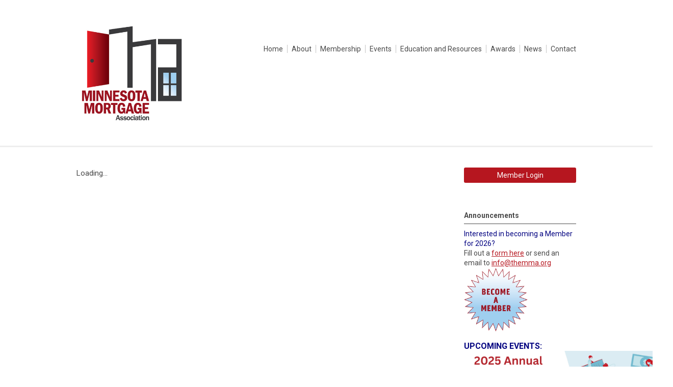

--- FILE ---
content_type: text/html; charset=utf-8
request_url: https://themma.memberclicks.net/membership2023
body_size: 3612
content:
<!DOCTYPE html PUBLIC "-//W3C//DTD XHTML 1.0 Transitional//EN" "http://www.w3.org/TR/xhtml1/DTD/xhtml1-transitional.dtd">
<html xmlns="http://www.w3.org/1999/xhtml" xml:lang="en-us" lang="en-us" >
<head>
<link rel="stylesheet" href="https://cdn.icomoon.io/2584/MCFrontEnd/style-cf.css?p279bq">
<link href='https://fonts.googleapis.com/css?family=Roboto:400,700' rel='stylesheet' type='text/css'>
  <meta http-equiv="content-type" content="text/html; charset=utf-8" />
  <meta name="robots" content="index, follow" />
  <meta name="keywords" content="" />
  <meta name="description" content="" />
  <meta name="generator" content="MemberClicks Content Management System" />
  <meta name="viewport" content="width=device-width, initial-scale=1" />
  <title>Minnesota Mortgage Association</title>
  <link href="/templates/decatur-jt/favicon.ico" rel="shortcut icon" type="image/x-icon" />
  <style type="text/css">
    ::-webkit-input-placeholder {color:inherit; opacity: 0.6}
    :-moz-placeholder {color:inherit;opacity:0.6}
    ::-moz-placeholder {color:inherit;opacity:0.6}
    :-ms-input-placeholder {color:inherit; opacity: 0.6}
  </style>
  <script type="text/javascript" src="https://themma.memberclicks.net/includes/js/jquery.min.js"></script>
  <script type="text/javascript" src="https://themma.memberclicks.net/includes/js/jquery-migrate.min.js"></script>
  <script type="text/javascript">
    (function($){
      jQuery.fn.extend({
        live: function (event, callback) {
          if (this.selector) {
            jQuery(document).on(event, this.selector, callback);
          }
        },
        curCSS : function (element, attrib, val){
          $(element).css(attrib, val);
        }
      })
    })(jQuery);
  </script>
  <script type="text/javascript">jQuery.noConflict();</script>
  <script type="text/javascript" src="https://themma.memberclicks.net/includes/js/jquery-ui-custom-elvn-fr.min.js"></script>
  <script type="text/javascript" src="https://themma.memberclicks.net/includes/js/jQueryUIDialogInclude.js"></script>
  <script type="text/javascript" src="https://themma.memberclicks.net/includes/js/jquery.dataTables.js"></script>
  <script type="text/javascript" src="https://themma.memberclicks.net/includes/js/jquery.tablednd-0.5.js"></script>
  <script type="text/javascript" src="https://themma.memberclicks.net/includes/js/json2.js"></script>
  <script type="text/javascript" src="/ui-v2/js/libs/underscore/underscore.js"></script>
  <link rel="stylesheet" href="https://themma.memberclicks.net/includes/css/themes/base/ui.all.css" type="text/css" />
  <link rel="stylesheet" href="https://themma.memberclicks.net/includes/css/jqueryui.css" type="text/css" />
  <link rel="stylesheet" href="https://themma.memberclicks.net/includes/css/system-messages.css" type="text/css" />
  <script type="text/javascript" src="/plugins/system/mtupgrade/mootools.js"></script>
  <script type="text/javascript" src="/includes/js/joomla.javascript.js"></script>
  <script type='text/javascript'>
/*<![CDATA[*/
	var jax_live_site = 'https://themma.memberclicks.net/index.php';
	var jax_site_type = '1.5';
	var jax_token_var = '766c4577d90345a92e2d71442b92b724';
/*]]>*/
</script><script type="text/javascript" src="https://themma.memberclicks.net/plugins/system/pc_includes/ajax_1.3.js"></script>
  <link rel="stylesheet" href="/media/system/css/modal.css" type="text/css" />
  <script type="text/javascript" src="/media/system/js/modal.js"></script>
  <script type="text/javascript">
      window.addEvent("domready", function() {
          SqueezeBox.initialize({});
          $$("a.modal").each(function(el) {
              el.addEvent("click", function(e) {
                  new Event(e).stop();
                  SqueezeBox.fromElement(el);
              });
          });
      });
  </script>
  <script type="text/javascript">
    jQuery(document).ready(function() {
      var mcios = navigator.userAgent.toLowerCase().match(/(iphone|ipod|ipad)/);
      var supportsTouch = 'ontouchstart' in window || window.navigator.msMaxTouchPoints || navigator.userAgent.toLowerCase().match(/(iemobile)/);
      if (mcios) {
        jQuery('#bkg').addClass('mc-touch mc-ios');
      } else if (supportsTouch) {
        jQuery('#bkg').addClass('mc-touch non-ios');
      } else {
        jQuery('#bkg').addClass('mc-no-touch');
      }
      jQuery('#cToolbarNavList li:has(li)').addClass('parent');
    });
  </script>

<link rel="stylesheet" href="/templates/system/css/general.css" type="text/css"/>
<link rel="stylesheet" href="/jmc-assets/nivo-slider-css/nivo-slider.css" type="text/css" />
<link rel="stylesheet" href="/jmc-assets/nivo-slider-css/nivo-themes/mc01/mc01.css" type="text/css" />
<link rel="stylesheet" href="/jmc-assets/nivo-slider-css/nivo-themes/mc02/mc02.css" type="text/css" />
<link rel="stylesheet" href="/templates/decatur-jt/css/editor.css" type="text/css" />
<!--[if lte IE 8]>
    <link rel="stylesheet" type="text/css" href="/templates/decatur-jt/css/ie8.css" />
<![endif]-->
<script type="text/javascript" src="/jmc-assets/global-js/hoverIntent.js"></script>
<script type="text/javascript" src="/jmc-assets/global-js/jquery.nivo.slider.pack.js"></script>

<script type="text/javascript">
jQuery(function(){
    jQuery('.socnets ul > li > a > span').each(function() {
        var socnetText = jQuery(this).text().toLowerCase();
        jQuery(this).addClass('icon-'+socnetText);
        jQuery(this).parent('a').addClass(socnetText);
  });
});
</script>

</head>
<body id="bkg">

    <div id="viewports">
        <div id="phone-landscape"></div>
        <div id="tablet-portrait"></div>
        <div id="tablet-landscape"></div>
    </div>
        <div id="site-wrap">
        <div id="header" class="header-border">
            <div class="site-width">
                <div class="mc-logo-link"><a title="Minnesota Mortgage Association" href="/"><img title="" src="/assets/site/mma.png" alt="" width="221" height="206" align="" hspace="" vspace="" /></a></div>
                <div id="primary-menu"><ul class="menu resp-menu"><li class="item127"><a href="http://themma.org"><span>Home</span></a></li><li class="item121"><a href="http://themma.org/about-mma/"><span>About</span></a></li><li class="parent item122"><a href="http://themma.org/membership/"><span>Membership</span></a><ul><li class="item119"><a href="/become-a-member"><span>Become A Member</span></a></li></ul></li><li class="item123"><a href="http://themma.org/events/"><span>Events</span></a></li><li class="item124"><a href="http://themma.org/education-and-resources/"><span>Education and Resources</span></a></li><li class="item136"><a href="http://themma.org/awards/"><span>Awards</span></a></li><li class="item125"><a href="http://themma.org/newsblog/"><span>News</span></a></li><li class="item126"><a href="http://themma.org/contact/"><span>Contact</span></a></li></ul></div>
                <div id="menu-button"><a href="#footer" class="icon-menu"></a></div>
                <div class="clarence"></div>
            </div>
        </div>
                                <div id="content-wrap" class="r-mid">
                    <div class="site-width">
                <div id="content-padding">
                    <div id="jmc-message"></div>
                    <div id="component-wrap"><script>
	cl = function() { return console.log.apply( console, arguments ); };
			window._CURRENT_FORM_ID = 2147369;
				window._TIMEZONE_SETTING = 'America/Chicago';
	window._ANGULAR_CAPTCHA_KEY = '6LcjbXgUAAAAAAcd97UygUjs3AK4SgmWznxcZP4V';
</script>
 
						<script>
						Raven.config( "https://effdba55734540e0950659068522c4cd@sentry.io/248036" ).install();
						Raven.setTagsContext({ 
							error_location: window.location.href,
							visitor : {
								id : "0",
								email : "",
								_displayName_ : ""
							},
							account: {
								id : "",
								name_: "Minnesota Mortgage Association",
								_orgId_ : "themma"
							}
						});
					</script>		
				 
				<link href="https://fonts.googleapis.com/icon?family=Material+Icons" rel="stylesheet">
				<link href="/ui-forms/v1/public-v2/dist/styles.css" rel="stylesheet" />
				<script>
					_MAIN_PATH_ = "ui-forms/v1/public-v2";
					_ASSETS_PATH_ ="ui-forms/v1/public-v2/assets/";	
					cl = function() { return console.log.apply( console, arguments ); };
				</script>
				<mc-root>Loading...</mc-root>
                <script src="/ui-forms/v1/public-v2/dist/runtime.js"></script>
				<script src="/ui-forms/v1/public-v2/dist/polyfills.js"></script>
				<script src="/ui-forms/v1/public-v2/dist/main.js"></script>
</div>
                </div>
                                <div class="login-search side-bar">		<div class="moduletable">
		            <a id='mcSimpleLogin' href='login'>Member Login</a>		</div>
	</div>
                                                <div id="right-bar" class="side-bar">		<div class="moduletable">
					<h3>Announcements</h3>
		            <div style="text-align: left;">
<p><span style="font-size: 14px;"><span style="color: #000080;">Interested in becoming a Member for 2026? </span><strong style="color: #333399;"><br /></strong></span><span style="font-size: 14px;">Fill out a <a href="https://themma.memberclicks.net/membership2026">form here</a> or send an email to <a href="/cdn-cgi/l/email-protection#e1888f878ea19589848c8c80cf8e9386"><span class="__cf_email__" data-cfemail="8fe6e1e9e0cffbe7eae2e2eea1e0fde8">[email&#160;protected]</span></a></span></p>
<p><span style="color: #333399;"><strong style="color: #333399;"><span style="font-size: 16px;"><a href="/cdn-cgi/l/email-protection#741d1a121b34001c111919155a1b0613"></a></span></strong></span></p>
<p><a href="https://themma.memberclicks.net/membership2026" target="_blank"><img title="" src="/assets/MMA_BecomeAMember.png" alt="" width="125" height="125" align="" /></a></p>
<p>  </p>
<p><span style="color: #000080;"><strong style="font-size: 16px; text-align: justify;">UPCOMING EVENTS:</strong></span></p>
<p><a href="https://themma.memberclicks.net/membership2026"><span style="color: #000080;"><strong style="font-size: 16px; text-align: justify;"><img src="https://themma.org/wp-content/uploads/2025/11/Annual-Meeting-2025-in-2026-1.png" alt="" width="410" height="231" /></strong></span></a></p>
<p> </p>
<p><a href="https://themma.memberclicks.net/membership2026">Register Here!</a></p>
<p> </p>
</div>
<div style="text-align: left;">
<p><a href="https://themma.memberclicks.net/membership2026"><span style="font-size: 15px; color: #4a4a4a;"> </span></a></p>
<p><a href="https://themma.memberclicks.net/mortgageconnects" target="_blank">Check out your profile</a><a href="https://themma.memberclicks.net/mortgageconnects" target="_blank"><span style="font-size: 16px;"> or another member's profile (MMA Members Only) </span></a></p>
</div>
<div style="text-align: left;"></div>
<div style="text-align: left;"><hr /></div>
<div style="text-align: left;">The MMA is proud to bring you our Newsletter<span style="color: #972722;"><strong><br /></strong></span></div>
<div style="text-align: left;"></div>
<div style="text-align: left;">Check out previous editions of "The Note" <strong><a href="http://themma.org/newsblog/" target="_blank">Here</a></strong></div>
<div style="text-align: left;"></div>		</div>
			<div class="moduletable">
		            <h6><a href="http://themma.org/events/%20" target="_blank">Events</a></h6>		</div>
	</div>
                            </div>
            <div class="clarence"></div>
        </div>
            </div>
    <div id="footer">
        <div class="site-width">
                        <div class="login-search-footer">		<div class="moduletable">
		            <a id='mcSimpleLogin' href='login'>Member Login</a>		</div>
	</div>
                        <div class="socnets"><ul class="menu" id="socnets"><li class="item110"><a href="https://www.facebook.com/Minnesota-Mortgage-Association-MMA-136509673064937/" target="_blank"><span>Facebook</span></a></li><li class="item111"><a href="https://twitter.com/MNMortgageAssoc" target="_blank"><span>Twitter</span></a></li><li class="item118"><a href="https://www.linkedin.com/groups/72097/profile " target="_blank"><span>LinkedIn</span></a></li></ul></div>
            <div class="ftr-menu"><ul class="menu resp-menu"><li class="item127"><a href="http://themma.org"><span>Home</span></a></li><li class="item121"><a href="http://themma.org/about-mma/"><span>About</span></a></li><li class="parent item122"><a href="http://themma.org/membership/"><span>Membership</span></a><ul><li class="item119"><a href="/become-a-member"><span>Become A Member</span></a></li></ul></li><li class="item123"><a href="http://themma.org/events/"><span>Events</span></a></li><li class="item124"><a href="http://themma.org/education-and-resources/"><span>Education and Resources</span></a></li><li class="item136"><a href="http://themma.org/awards/"><span>Awards</span></a></li><li class="item125"><a href="http://themma.org/newsblog/"><span>News</span></a></li><li class="item126"><a href="http://themma.org/contact/"><span>Contact</span></a></li></ul></div>
            
            <a id="RTT" href="#">Back to top <span class="icon-arrow-up2"></span></a>
            <a id="RTT-2" href="#">Back to top <span class="icon-arrow-up2"></span></a>
            <div class="footer-info"><p>© Copyright 2019, Minnesota Mortgage Association | 5353 Wayzata Blvd, Ste 350 | Minneapolis, MN 55416 | <a href="/cdn-cgi/l/email-protection" class="__cf_email__" data-cfemail="1871767e77586c707d75757936776a7f">[email&#160;protected]</a> </p></div>
            <div class="clarence"></div>
            <div id="pbmc-wrap">
                <a id="pbmc" title="powered by MemberClicks" href="http://www.memberclicks.com/">powered by 
                    <span class="icon-mc-logomark"></span>
                    <span class="icon-mc-wordmark"></span>
                    <span class="mc-brand-container">MemberClicks</span>
                </a>
            </div>
            <div class="clarence"></div>
        </div>
    </div>
    <script data-cfasync="false" src="/cdn-cgi/scripts/5c5dd728/cloudflare-static/email-decode.min.js"></script><script type="text/javascript" src="/jmc-assets/global-js/mc-respond-v2.1.js"></script>
     <!-- inject global template body code -->
    </body>
</html>